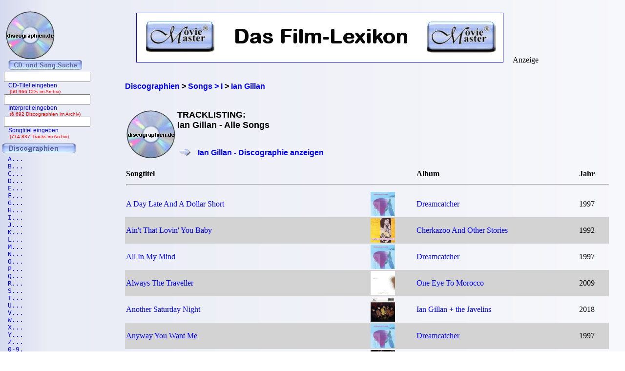

--- FILE ---
content_type: text/html; charset=iso-8859-1
request_url: https://www.discographien.de/alle_songs_von_Ian+Gillan.htm
body_size: 8015
content:
<!DOCTYPE HTML PUBLIC '-//W3C//DTD HTML 4.01 Transitional//EN' 'http://www.w3.org/TR/html4/loose.dtd'><html><head>
<link rel="Shortcut Icon" href="favicon.ico" type="image/x-icon" />
<meta name="robots" content="noodp" />
<meta name="keywords" Lang ="DE" content="cd, discographien, pop, musik, lp, alben, frank, ehrlacher, moviemaster, cd-lexikon" />
<meta name="description" lang="de" content="discographien.de bietet umfangreiche Discographien mit ausführlichen Tracklistings" />
<meta http-equiv="Content-Type" content="text/html; charset=iso-8859-1" />
<meta name="author" content="Frank Ehrlacher" />
<meta name="page-topic" content="Musik CD" />
<meta name="page-type" content="CD Info" />
<meta name="audience" content="All" />
<meta name="date" content="2026-02-01" />
<meta name="content-language" content="de" />
<meta name="revisit-after" content="1 days" />
<meta name="expires" content="0" />
<meta name="Language" content="Deutsch" />
<meta http-equiv="pragma" content="no-cache" />

<meta name='robots' content='index, follow' /><title>Ian Gillan | Alle Songs | discographien.de</title>
<link rel='stylesheet' type='text/css' href='styles/layout_discographie.css'></head><body background='cdback.jpg'><!-- Google tag (gtag.js) -->
<script async src="https://www.googletagmanager.com/gtag/js?id=G-ERL6VMBYMT"></script>
<script>
  window.dataLayer = window.dataLayer || [];
  function gtag(){dataLayer.push(arguments);}
  gtag('js', new Date());

  gtag('config', 'G-ERL6VMBYMT');
</script>
<div id="fb-root"></div> <script>
 window.fbAsyncInit = function() {
     FB.init({
       appId  : '129064463817855', //Kann man auch weglassen, bei mir funktioniert es ohne App-ID!
       status : true, // check login status
       cookie : true, // enable cookies to allow the server to access the session
       xfbml  : true,  // parse XFBML
      channelUrl  : 'http://www.cd-lexikon.de/channel.html' // Deine Channel-ID
     });   };
 
   (function() {
     var e = document.createElement('script');
     e.src = document.location.protocol + '//connect.facebook.net/de_DE/all.js';
     e.async = true;
     document.getElementById('fb-root').appendChild(e);
 }());</script>

<div class=Section1><div id=aussen><div id=inhalt><p class=MsoNormal><p valign=top><b><p><br>&nbsp;<br><div class="breadcrumb" xmlns:v="http://rdf.data-vocabulary.org/#"><span typeof="v:Breadcrumb"><a href="http://www.discographien.de/" target="_self" title="Discographien" rel="v:url" property="v:title" itemprop="url">
<font face=Arial size=3><b>Discographien</b></a></span> &gt; 
<span typeof="v:Breadcrumb"><a href="http://www.discographien.de/alle_interpreten_mit_I.htm/" target="_self" title="Interpreten &gt; I" rel="v:url" property="v:title" itemprop="url">
<font face=Arial size=3><b>Songs &gt; I</b></a></span> &gt; 
<span typeof="v:Breadcrumb"><a href="http://www.discographien.de/alle_songs_von_Ian+Gillan.htm/" target="_self" title="Ian Gillan" rel="v:url" property="v:title" itemprop="url">
<font face=Arial size=3><b>Ian Gillan</b></a></span></div>
<br>&nbsp;<br><table border=0 width='100%' cellpadding='10'><center><table border=0><tr><td><img src='../cd_kopf.gif'><td><h1 align=left>TRACKLISTING:<br>Ian Gillan - Alle Songs</h1><br>&nbsp;<br><font face='Arial' size=2 color='#0000ff'><img src='buttons/vor2.gif'>&nbsp;&nbsp;&nbsp;<font face='Arial' size=2 color='#0000ff'><a href='alle_cds_von_Ian+Gillan.htm' title='Ian Gillan - Discographie'><sup><font face='Arial' size=3 color='#0000ff'>Ian Gillan - Discographie anzeigen</sup></a></b></font></table></center></b></font></p><table width='100%' cellpadding='2' cellspacing='0' frame='void' border='0' rules='none'><tr><th align=left>Songtitel<th align=left><th align=left>Album<th align=left>Jahr<th><tr><td colspan=4><hr><tr><td bgcolor=''><a href='https://www.cd-lexikon.de/song_A+Day+Late+And+A+Dollar+Short.htm' title='y - Song'>A Day Late And A Dollar Short</a><td align=left bgcolor=''><a href='https://www.cd-lexikon.de/album_ian-gillan-dreamcatcher.htm' title='Dreamcatcher - Ian Gillan' alt='Dreamcatcher - Ian Gillan'><img src='https://www.cd-lexikon.de/0000//1997/97gillanian.jpg' width=50 border=0></a><td align=left bgcolor=''><a href='https://www.cd-lexikon.de/album_ian-gillan-dreamcatcher.htm' title='Dreamcatcher - Ian Gillan'>Dreamcatcher</a><td bgcolor=''>1997<tr><td bgcolor='lightgrey'><a href='https://www.cd-lexikon.de/song_Ain%27t+That+Lovin%27+You+Baby.htm' title='t - Song'>Ain't That Lovin' You Baby</a><td align=left bgcolor='lightgrey'><a href='https://www.cd-lexikon.de/album_ian-gillan-cherkazoo-and-other-stories.htm' title='Cherkazoo And Other Stories - Ian Gillan' alt='Cherkazoo And Other Stories - Ian Gillan'><img src='https://www.cd-lexikon.de/0000//1992/92gillanian.jpg' width=50 border=0></a><td align=left bgcolor='lightgrey'><a href='https://www.cd-lexikon.de/album_ian-gillan-cherkazoo-and-other-stories.htm' title='Cherkazoo And Other Stories - Ian Gillan'>Cherkazoo And Other Stories</a><td bgcolor='lightgrey'>1992<tr><td bgcolor=''><a href='https://www.cd-lexikon.de/song_All+In+My+Mind.htm' title='I - Song'>All In My Mind</a><td align=left bgcolor=''><a href='https://www.cd-lexikon.de/album_ian-gillan-dreamcatcher.htm' title='Dreamcatcher - Ian Gillan' alt='Dreamcatcher - Ian Gillan'><img src='https://www.cd-lexikon.de/0000//1997/97gillanian.jpg' width=50 border=0></a><td align=left bgcolor=''><a href='https://www.cd-lexikon.de/album_ian-gillan-dreamcatcher.htm' title='Dreamcatcher - Ian Gillan'>Dreamcatcher</a><td bgcolor=''>1997<tr><td bgcolor='lightgrey'><a href='https://www.cd-lexikon.de/song_Always+The+Traveller.htm' title='y - Song'>Always The Traveller</a><td align=left bgcolor='lightgrey'><a href='https://www.cd-lexikon.de/album_ian-gillan-one-eye-to-morocco.htm' title='One Eye To Morocco - Ian Gillan' alt='One Eye To Morocco - Ian Gillan'><img src='https://www.cd-lexikon.de/0000//2009/09gillanian.jpg' width=50 border=0></a><td align=left bgcolor='lightgrey'><a href='https://www.cd-lexikon.de/album_ian-gillan-one-eye-to-morocco.htm' title='One Eye To Morocco - Ian Gillan'>One Eye To Morocco</a><td bgcolor='lightgrey'>2009<tr><td bgcolor=''><a href='https://www.cd-lexikon.de/song_Another+Saturday+Night.htm' title='h - Song'>Another Saturday Night</a><td align=left bgcolor=''><a href='https://www.cd-lexikon.de/album_ian-gillan-the-javelins-ian-gillan-the-javelins.htm' title='Ian Gillan + the Javelins - Ian Gillan' alt='Ian Gillan + the Javelins - Ian Gillan'><img src='https://www.cd-lexikon.de/0000//2018/18gillanianjavelins.jpg' width=50 border=0></a><td align=left bgcolor=''><a href='https://www.cd-lexikon.de/album_ian-gillan-the-javelins-ian-gillan-the-javelins.htm' title='Ian Gillan + the Javelins - Ian Gillan'>Ian Gillan + the Javelins</a><td bgcolor=''>2018<tr><td bgcolor='lightgrey'><a href='https://www.cd-lexikon.de/song_Anyway+You+Want+Me.htm' title='a - Song'>Anyway You Want Me</a><td align=left bgcolor='lightgrey'><a href='https://www.cd-lexikon.de/album_ian-gillan-dreamcatcher.htm' title='Dreamcatcher - Ian Gillan' alt='Dreamcatcher - Ian Gillan'><img src='https://www.cd-lexikon.de/0000//1997/97gillanian.jpg' width=50 border=0></a><td align=left bgcolor='lightgrey'><a href='https://www.cd-lexikon.de/album_ian-gillan-dreamcatcher.htm' title='Dreamcatcher - Ian Gillan'>Dreamcatcher</a><td bgcolor='lightgrey'>1997<tr><td bgcolor=''><a href='https://www.cd-lexikon.de/song_Bed+Of+Nails.htm' title='O - Song'>Bed Of Nails</a><td align=left bgcolor=''><a href='https://www.cd-lexikon.de/album_ian-gillan-toolbox.htm' title='Toolbox - Ian Gillan' alt='Toolbox - Ian Gillan'><img src='https://www.cd-lexikon.de/0000//1991/91gillanian.jpg' width=50 border=0></a><td align=left bgcolor=''><a href='https://www.cd-lexikon.de/album_ian-gillan-toolbox.htm' title='Toolbox - Ian Gillan'>Toolbox</a><td bgcolor=''>1991<tr><td bgcolor='lightgrey'><a href='https://www.cd-lexikon.de/song_Better+Days.htm' title='e - Song'>Better Days</a><td align=left bgcolor='lightgrey'><a href='https://www.cd-lexikon.de/album_ian-gillan-one-eye-to-morocco.htm' title='One Eye To Morocco - Ian Gillan' alt='One Eye To Morocco - Ian Gillan'><img src='https://www.cd-lexikon.de/0000//2009/09gillanian.jpg' width=50 border=0></a><td align=left bgcolor='lightgrey'><a href='https://www.cd-lexikon.de/album_ian-gillan-one-eye-to-morocco.htm' title='One Eye To Morocco - Ian Gillan'>One Eye To Morocco</a><td bgcolor='lightgrey'>2009<tr><td bgcolor=''><a href='https://www.cd-lexikon.de/song_Bluesy+Blue+Sea.htm' title='s - Song'>Bluesy Blue Sea</a><td align=left bgcolor=''><a href='https://www.cd-lexikon.de/album_ian-gillan-gillans-inn.htm' title='Gillan's Inn - Ian Gillan' alt='Gillan's Inn - Ian Gillan'><img src='https://www.cd-lexikon.de/0000//2006/06gillanian.jpg' width=50 border=0></a><td align=left bgcolor=''><a href='https://www.cd-lexikon.de/album_ian-gillan-gillans-inn.htm' title='Gillan's Inn - Ian Gillan'>Gillan's Inn</a><td bgcolor=''>2006<tr><td bgcolor='lightgrey'><a href='https://www.cd-lexikon.de/song_Bull+Of+Birantis.htm' title='  - Song'>Bull Of Birantis</a><td align=left bgcolor='lightgrey'><a href='https://www.cd-lexikon.de/album_ian-gillan-cherkazoo-and-other-stories.htm' title='Cherkazoo And Other Stories - Ian Gillan' alt='Cherkazoo And Other Stories - Ian Gillan'><img src='https://www.cd-lexikon.de/0000//1992/92gillanian.jpg' width=50 border=0></a><td align=left bgcolor='lightgrey'><a href='https://www.cd-lexikon.de/album_ian-gillan-cherkazoo-and-other-stories.htm' title='Cherkazoo And Other Stories - Ian Gillan'>Cherkazoo And Other Stories</a><td bgcolor='lightgrey'>1992<tr><td bgcolor=''><a href='https://www.cd-lexikon.de/song_Candy+Horizon.htm' title='y - Song'>Candy Horizon</a><td align=left bgcolor=''><a href='https://www.cd-lexikon.de/album_ian-gillan-toolbox.htm' title='Toolbox - Ian Gillan' alt='Toolbox - Ian Gillan'><img src='https://www.cd-lexikon.de/0000//1991/91gillanian.jpg' width=50 border=0></a><td align=left bgcolor=''><a href='https://www.cd-lexikon.de/album_ian-gillan-toolbox.htm' title='Toolbox - Ian Gillan'>Toolbox</a><td bgcolor=''>1991<tr><td bgcolor='lightgrey'><a href='https://www.cd-lexikon.de/song_Chains.htm' title='n - Song'>Chains</a><td align=left bgcolor='lightgrey'><a href='https://www.cd-lexikon.de/album_ian-gillan-the-javelins-ian-gillan-the-javelins.htm' title='Ian Gillan + the Javelins - Ian Gillan' alt='Ian Gillan + the Javelins - Ian Gillan'><img src='https://www.cd-lexikon.de/0000//2018/18gillanianjavelins.jpg' width=50 border=0></a><td align=left bgcolor='lightgrey'><a href='https://www.cd-lexikon.de/album_ian-gillan-the-javelins-ian-gillan-the-javelins.htm' title='Ian Gillan + the Javelins - Ian Gillan'>Ian Gillan + the Javelins</a><td bgcolor='lightgrey'>2018<tr><td bgcolor=''><a href='https://www.cd-lexikon.de/song_Chandra%27s+Coriander.htm' title='d - Song'>Chandra's Coriander</a><td align=left bgcolor=''><a href='https://www.cd-lexikon.de/album_ian-gillan-dreamcatcher.htm' title='Dreamcatcher - Ian Gillan' alt='Dreamcatcher - Ian Gillan'><img src='https://www.cd-lexikon.de/0000//1997/97gillanian.jpg' width=50 border=0></a><td align=left bgcolor=''><a href='https://www.cd-lexikon.de/album_ian-gillan-dreamcatcher.htm' title='Dreamcatcher - Ian Gillan'>Dreamcatcher</a><td bgcolor=''>1997<tr><td bgcolor='lightgrey'><a href='https://www.cd-lexikon.de/song_Change+My+Ways.htm' title='g - Song'>Change My Ways</a><td align=left bgcolor='lightgrey'><a href='https://www.cd-lexikon.de/album_ian-gillan-one-eye-to-morocco.htm' title='One Eye To Morocco - Ian Gillan' alt='One Eye To Morocco - Ian Gillan'><img src='https://www.cd-lexikon.de/0000//2009/09gillanian.jpg' width=50 border=0></a><td align=left bgcolor='lightgrey'><a href='https://www.cd-lexikon.de/album_ian-gillan-one-eye-to-morocco.htm' title='One Eye To Morocco - Ian Gillan'>One Eye To Morocco</a><td bgcolor='lightgrey'>2009<tr><td bgcolor=''><a href='https://www.cd-lexikon.de/song_Cherkazoo.htm' title='k - Song'>Cherkazoo</a><td align=left bgcolor=''><a href='https://www.cd-lexikon.de/album_ian-gillan-cherkazoo-and-other-stories.htm' title='Cherkazoo And Other Stories - Ian Gillan' alt='Cherkazoo And Other Stories - Ian Gillan'><img src='https://www.cd-lexikon.de/0000//1992/92gillanian.jpg' width=50 border=0></a><td align=left bgcolor=''><a href='https://www.cd-lexikon.de/album_ian-gillan-cherkazoo-and-other-stories.htm' title='Cherkazoo And Other Stories - Ian Gillan'>Cherkazoo And Other Stories</a><td bgcolor=''>1992<tr><td bgcolor='lightgrey'><a href='https://www.cd-lexikon.de/song_Country+Mile.htm' title='t - Song'>Country Mile</a><td align=left bgcolor='lightgrey'><a href='https://www.cd-lexikon.de/album_ian-gillan-dreamcatcher.htm' title='Dreamcatcher - Ian Gillan' alt='Dreamcatcher - Ian Gillan'><img src='https://www.cd-lexikon.de/0000//1997/97gillanian.jpg' width=50 border=0></a><td align=left bgcolor='lightgrey'><a href='https://www.cd-lexikon.de/album_ian-gillan-dreamcatcher.htm' title='Dreamcatcher - Ian Gillan'>Dreamcatcher</a><td bgcolor='lightgrey'>1997<tr><td bgcolor=''><a href='https://www.cd-lexikon.de/song_Dancing+Nylon+Shirt%2C+Pt.+1.htm' title='i - Song'>Dancing Nylon Shirt, Pt. 1</a><td align=left bgcolor=''><a href='https://www.cd-lexikon.de/album_ian-gillan-toolbox.htm' title='Toolbox - Ian Gillan' alt='Toolbox - Ian Gillan'><img src='https://www.cd-lexikon.de/0000//1991/91gillanian.jpg' width=50 border=0></a><td align=left bgcolor=''><a href='https://www.cd-lexikon.de/album_ian-gillan-toolbox.htm' title='Toolbox - Ian Gillan'>Toolbox</a><td bgcolor=''>1991<tr><td bgcolor='lightgrey'><a href='https://www.cd-lexikon.de/song_Dancing+Nylon+Shirt%2C+Pt.+2.htm' title='i - Song'>Dancing Nylon Shirt, Pt. 2</a><td align=left bgcolor='lightgrey'><a href='https://www.cd-lexikon.de/album_ian-gillan-toolbox.htm' title='Toolbox - Ian Gillan' alt='Toolbox - Ian Gillan'><img src='https://www.cd-lexikon.de/0000//1991/91gillanian.jpg' width=50 border=0></a><td align=left bgcolor='lightgrey'><a href='https://www.cd-lexikon.de/album_ian-gillan-toolbox.htm' title='Toolbox - Ian Gillan'>Toolbox</a><td bgcolor='lightgrey'>1991<tr><td bgcolor=''><a href='https://www.cd-lexikon.de/song_Day+Late+And+A+Dollar+Short.htm' title='L - Song'>Day Late And A Dollar Short (Version 2006)</a><td align=left bgcolor=''><a href='https://www.cd-lexikon.de/album_ian-gillan-gillans-inn.htm' title='Gillan's Inn - Ian Gillan' alt='Gillan's Inn - Ian Gillan'><img src='https://www.cd-lexikon.de/0000//2006/06gillanian.jpg' width=50 border=0></a><td align=left bgcolor=''><a href='https://www.cd-lexikon.de/album_ian-gillan-gillans-inn.htm' title='Gillan's Inn - Ian Gillan'>Gillan's Inn</a><td bgcolor=''>2006<tr><td bgcolor='lightgrey'><a href='https://www.cd-lexikon.de/song_Deal+With+It.htm' title='  - Song'>Deal With It</a><td align=left bgcolor='lightgrey'><a href='https://www.cd-lexikon.de/album_ian-gillan-one-eye-to-morocco.htm' title='One Eye To Morocco - Ian Gillan' alt='One Eye To Morocco - Ian Gillan'><img src='https://www.cd-lexikon.de/0000//2009/09gillanian.jpg' width=50 border=0></a><td align=left bgcolor='lightgrey'><a href='https://www.cd-lexikon.de/album_ian-gillan-one-eye-to-morocco.htm' title='One Eye To Morocco - Ian Gillan'>One Eye To Morocco</a><td bgcolor='lightgrey'>2009<tr><td bgcolor=''><a href='https://www.cd-lexikon.de/song_Dirty+Dog.htm' title='y - Song'>Dirty Dog</a><td align=left bgcolor=''><a href='https://www.cd-lexikon.de/album_ian-gillan-toolbox.htm' title='Toolbox - Ian Gillan' alt='Toolbox - Ian Gillan'><img src='https://www.cd-lexikon.de/0000//1991/91gillanian.jpg' width=50 border=0></a><td align=left bgcolor=''><a href='https://www.cd-lexikon.de/album_ian-gillan-toolbox.htm' title='Toolbox - Ian Gillan'>Toolbox</a><td bgcolor=''>1991<tr><td bgcolor='lightgrey'><a href='https://www.cd-lexikon.de/song_Do+You+Love+Me.htm' title='o - Song'>Do You Love Me</a><td align=left bgcolor='lightgrey'><a href='https://www.cd-lexikon.de/album_ian-gillan-the-javelins-ian-gillan-the-javelins.htm' title='Ian Gillan + the Javelins - Ian Gillan' alt='Ian Gillan + the Javelins - Ian Gillan'><img src='https://www.cd-lexikon.de/0000//2018/18gillanianjavelins.jpg' width=50 border=0></a><td align=left bgcolor='lightgrey'><a href='https://www.cd-lexikon.de/album_ian-gillan-the-javelins-ian-gillan-the-javelins.htm' title='Ian Gillan + the Javelins - Ian Gillan'>Ian Gillan + the Javelins</a><td bgcolor='lightgrey'>2018<tr><td bgcolor=''><a href='https://www.cd-lexikon.de/song_Don%27t+Hold+Me+Back.htm' title='t - Song'>Don't Hold Me Back</a><td align=left bgcolor=''><a href='https://www.cd-lexikon.de/album_ian-gillan-toolbox.htm' title='Toolbox - Ian Gillan' alt='Toolbox - Ian Gillan'><img src='https://www.cd-lexikon.de/0000//1991/91gillanian.jpg' width=50 border=0></a><td align=left bgcolor=''><a href='https://www.cd-lexikon.de/album_ian-gillan-toolbox.htm' title='Toolbox - Ian Gillan'>Toolbox</a><td bgcolor=''>1991<tr><td bgcolor='lightgrey'><a href='https://www.cd-lexikon.de/song_Don%27t+Stop.htm' title='t - Song'>Don't Stop</a><td align=left bgcolor='lightgrey'><a href='https://www.cd-lexikon.de/album_ian-gillan-one-eye-to-morocco.htm' title='One Eye To Morocco - Ian Gillan' alt='One Eye To Morocco - Ian Gillan'><img src='https://www.cd-lexikon.de/0000//2009/09gillanian.jpg' width=50 border=0></a><td align=left bgcolor='lightgrey'><a href='https://www.cd-lexikon.de/album_ian-gillan-one-eye-to-morocco.htm' title='One Eye To Morocco - Ian Gillan'>One Eye To Morocco</a><td bgcolor='lightgrey'>2009<tr><td bgcolor=''><a href='https://www.cd-lexikon.de/song_Donkey+Ride+Dream.htm' title='e - Song'>Donkey Ride Dream</a><td align=left bgcolor=''><a href='https://www.cd-lexikon.de/album_ian-gillan-cherkazoo-and-other-stories.htm' title='Cherkazoo And Other Stories - Ian Gillan' alt='Cherkazoo And Other Stories - Ian Gillan'><img src='https://www.cd-lexikon.de/0000//1992/92gillanian.jpg' width=50 border=0></a><td align=left bgcolor=''><a href='https://www.cd-lexikon.de/album_ian-gillan-cherkazoo-and-other-stories.htm' title='Cherkazoo And Other Stories - Ian Gillan'>Cherkazoo And Other Stories</a><td bgcolor=''>1992<tr><td bgcolor='lightgrey'><a href='https://www.cd-lexikon.de/song_Dream+Baby.htm' title='m - Song'>Dream Baby (How Long Must I Dream)</a><td align=left bgcolor='lightgrey'><a href='https://www.cd-lexikon.de/album_ian-gillan-the-javelins-ian-gillan-the-javelins.htm' title='Ian Gillan + the Javelins - Ian Gillan' alt='Ian Gillan + the Javelins - Ian Gillan'><img src='https://www.cd-lexikon.de/0000//2018/18gillanianjavelins.jpg' width=50 border=0></a><td align=left bgcolor='lightgrey'><a href='https://www.cd-lexikon.de/album_ian-gillan-the-javelins-ian-gillan-the-javelins.htm' title='Ian Gillan + the Javelins - Ian Gillan'>Ian Gillan + the Javelins</a><td bgcolor='lightgrey'>2018<tr><td bgcolor=''><a href='https://www.cd-lexikon.de/song_Driving+Me+Wild.htm' title='i - Song'>Driving Me Wild (Fast Take)</a><td align=left bgcolor=''><a href='https://www.cd-lexikon.de/album_ian-gillan-cherkazoo-and-other-stories.htm' title='Cherkazoo And Other Stories - Ian Gillan' alt='Cherkazoo And Other Stories - Ian Gillan'><img src='https://www.cd-lexikon.de/0000//1992/92gillanian.jpg' width=50 border=0></a><td align=left bgcolor=''><a href='https://www.cd-lexikon.de/album_ian-gillan-cherkazoo-and-other-stories.htm' title='Cherkazoo And Other Stories - Ian Gillan'>Cherkazoo And Other Stories</a><td bgcolor=''>1992<tr><td bgcolor=''>Driving Me Wild (Take One)<td align=left bgcolor=''><a href='https://www.cd-lexikon.de/album_ian-gillan-cherkazoo-and-other-stories.htm' title='Cherkazoo And Other Stories - Ian Gillan' alt='Cherkazoo And Other Stories - Ian Gillan'><img src='https://www.cd-lexikon.de/0000//1992/92gillanian.jpg' width=50 border=0></a><td align=left bgcolor=''><a href='https://www.cd-lexikon.de/album_ian-gillan-cherkazoo-and-other-stories.htm' title='Cherkazoo And Other Stories - Ian Gillan'>Cherkazoo And Other Stories</a><td bgcolor=''>1992<tr><td bgcolor=''>Driving Me Wild (Take Three)<td align=left bgcolor=''><a href='https://www.cd-lexikon.de/album_ian-gillan-cherkazoo-and-other-stories.htm' title='Cherkazoo And Other Stories - Ian Gillan' alt='Cherkazoo And Other Stories - Ian Gillan'><img src='https://www.cd-lexikon.de/0000//1992/92gillanian.jpg' width=50 border=0></a><td align=left bgcolor=''><a href='https://www.cd-lexikon.de/album_ian-gillan-cherkazoo-and-other-stories.htm' title='Cherkazoo And Other Stories - Ian Gillan'>Cherkazoo And Other Stories</a><td bgcolor=''>1992<tr><td bgcolor='lightgrey'><a href='https://www.cd-lexikon.de/song_Everything+I+Need.htm' title='y - Song'>Everything I Need</a><td align=left bgcolor='lightgrey'><a href='https://www.cd-lexikon.de/album_ian-gillan-toolbox.htm' title='Toolbox - Ian Gillan' alt='Toolbox - Ian Gillan'><img src='https://www.cd-lexikon.de/0000//1991/91gillanian.jpg' width=50 border=0></a><td align=left bgcolor='lightgrey'><a href='https://www.cd-lexikon.de/album_ian-gillan-toolbox.htm' title='Toolbox - Ian Gillan'>Toolbox</a><td bgcolor='lightgrey'>1991<tr><td bgcolor=''><a href='https://www.cd-lexikon.de/song_Gassed+Up.htm' title='e - Song'>Gassed Up</a><td align=left bgcolor=''><a href='https://www.cd-lexikon.de/album_ian-gillan-toolbox.htm' title='Toolbox - Ian Gillan' alt='Toolbox - Ian Gillan'><img src='https://www.cd-lexikon.de/0000//1991/91gillanian.jpg' width=50 border=0></a><td align=left bgcolor=''><a href='https://www.cd-lexikon.de/album_ian-gillan-toolbox.htm' title='Toolbox - Ian Gillan'>Toolbox</a><td bgcolor=''>1991<tr><td bgcolor='lightgrey'><a href='https://www.cd-lexikon.de/song_Girl+Goes+To+Show.htm' title='  - Song'>Girl Goes To Show</a><td align=left bgcolor='lightgrey'><a href='https://www.cd-lexikon.de/album_ian-gillan-one-eye-to-morocco.htm' title='One Eye To Morocco - Ian Gillan' alt='One Eye To Morocco - Ian Gillan'><img src='https://www.cd-lexikon.de/0000//2009/09gillanian.jpg' width=50 border=0></a><td align=left bgcolor='lightgrey'><a href='https://www.cd-lexikon.de/album_ian-gillan-one-eye-to-morocco.htm' title='One Eye To Morocco - Ian Gillan'>One Eye To Morocco</a><td bgcolor='lightgrey'>2009<tr><td bgcolor=''><a href='https://www.cd-lexikon.de/song_Gunga+Din.htm' title='a - Song'>Gunga Din</a><td align=left bgcolor=''><a href='https://www.cd-lexikon.de/album_ian-gillan-dreamcatcher.htm' title='Dreamcatcher - Ian Gillan' alt='Dreamcatcher - Ian Gillan'><img src='https://www.cd-lexikon.de/0000//1997/97gillanian.jpg' width=50 border=0></a><td align=left bgcolor=''><a href='https://www.cd-lexikon.de/album_ian-gillan-dreamcatcher.htm' title='Dreamcatcher - Ian Gillan'>Dreamcatcher</a><td bgcolor=''>1997<tr><td bgcolor='lightgrey'><a href='https://www.cd-lexikon.de/song_Gut+Reaction.htm' title='R - Song'>Gut Reaction</a><td align=left bgcolor='lightgrey'><a href='https://www.cd-lexikon.de/album_ian-gillan-naked-thunder.htm' title='Naked Thunder - Ian Gillan' alt='Naked Thunder - Ian Gillan'><img src='https://www.cd-lexikon.de/0000//1990/90gillanian.jpg' width=50 border=0></a><td align=left bgcolor='lightgrey'><a href='https://www.cd-lexikon.de/album_ian-gillan-naked-thunder.htm' title='Naked Thunder - Ian Gillan'>Naked Thunder</a><td bgcolor='lightgrey'>1990<tr><td bgcolor=''><a href='https://www.cd-lexikon.de/song_Hallelujah+I+Love+Her+So.htm' title='e - Song'>Hallelujah I Love Her So</a><td align=left bgcolor=''><a href='https://www.cd-lexikon.de/album_ian-gillan-the-javelins-ian-gillan-the-javelins.htm' title='Ian Gillan + the Javelins - Ian Gillan' alt='Ian Gillan + the Javelins - Ian Gillan'><img src='https://www.cd-lexikon.de/0000//2018/18gillanianjavelins.jpg' width=50 border=0></a><td align=left bgcolor=''><a href='https://www.cd-lexikon.de/album_ian-gillan-the-javelins-ian-gillan-the-javelins.htm' title='Ian Gillan + the Javelins - Ian Gillan'>Ian Gillan + the Javelins</a><td bgcolor=''>2018<tr><td bgcolor='lightgrey'><a href='https://www.cd-lexikon.de/song_Hang+Me+Out+To+Dry.htm' title='  - Song'>Hang Me Out To Dry</a><td align=left bgcolor='lightgrey'><a href='https://www.cd-lexikon.de/album_ian-gillan-toolbox.htm' title='Toolbox - Ian Gillan' alt='Toolbox - Ian Gillan'><img src='https://www.cd-lexikon.de/0000//1991/91gillanian.jpg' width=50 border=0></a><td align=left bgcolor='lightgrey'><a href='https://www.cd-lexikon.de/album_ian-gillan-toolbox.htm' title='Toolbox - Ian Gillan'>Toolbox</a><td bgcolor='lightgrey'>1991<tr><td bgcolor='lightgrey'>Hang Me Out To Dry (Version 2006)<td align=left bgcolor='lightgrey'><a href='https://www.cd-lexikon.de/album_ian-gillan-gillans-inn.htm' title='Gillan's Inn - Ian Gillan' alt='Gillan's Inn - Ian Gillan'><img src='https://www.cd-lexikon.de/0000//2006/06gillanian.jpg' width=50 border=0></a><td align=left bgcolor='lightgrey'><a href='https://www.cd-lexikon.de/album_ian-gillan-gillans-inn.htm' title='Gillan's Inn - Ian Gillan'>Gillan's Inn</a><td bgcolor='lightgrey'>2006<tr><td bgcolor=''><a href='https://www.cd-lexikon.de/song_Hard+On+You.htm' title='  - Song'>Hard On You</a><td align=left bgcolor=''><a href='https://www.cd-lexikon.de/album_ian-gillan-dreamcatcher.htm' title='Dreamcatcher - Ian Gillan' alt='Dreamcatcher - Ian Gillan'><img src='https://www.cd-lexikon.de/0000//1997/97gillanian.jpg' width=50 border=0></a><td align=left bgcolor=''><a href='https://www.cd-lexikon.de/album_ian-gillan-dreamcatcher.htm' title='Dreamcatcher - Ian Gillan'>Dreamcatcher</a><td bgcolor=''>1997<tr><td bgcolor='lightgrey'><a href='https://www.cd-lexikon.de/song_Heartbeat.htm' title='t - Song'>Heartbeat</a><td align=left bgcolor='lightgrey'><a href='https://www.cd-lexikon.de/album_ian-gillan-the-javelins-ian-gillan-the-javelins.htm' title='Ian Gillan + the Javelins - Ian Gillan' alt='Ian Gillan + the Javelins - Ian Gillan'><img src='https://www.cd-lexikon.de/0000//2018/18gillanianjavelins.jpg' width=50 border=0></a><td align=left bgcolor='lightgrey'><a href='https://www.cd-lexikon.de/album_ian-gillan-the-javelins-ian-gillan-the-javelins.htm' title='Ian Gillan + the Javelins - Ian Gillan'>Ian Gillan + the Javelins</a><td bgcolor='lightgrey'>2018<tr><td bgcolor=''><a href='https://www.cd-lexikon.de/song_High+School+Confidential.htm' title='  - Song'>High School Confidential</a><td align=left bgcolor=''><a href='https://www.cd-lexikon.de/album_ian-gillan-the-javelins-ian-gillan-the-javelins.htm' title='Ian Gillan + the Javelins - Ian Gillan' alt='Ian Gillan + the Javelins - Ian Gillan'><img src='https://www.cd-lexikon.de/0000//2018/18gillanianjavelins.jpg' width=50 border=0></a><td align=left bgcolor=''><a href='https://www.cd-lexikon.de/album_ian-gillan-the-javelins-ian-gillan-the-javelins.htm' title='Ian Gillan + the Javelins - Ian Gillan'>Ian Gillan + the Javelins</a><td bgcolor=''>2018<tr><td bgcolor='lightgrey'><a href='https://www.cd-lexikon.de/song_Hogwash.htm' title='a - Song'>Hogwash</a><td align=left bgcolor='lightgrey'><a href='https://www.cd-lexikon.de/album_ian-gillan-cherkazoo-and-other-stories.htm' title='Cherkazoo And Other Stories - Ian Gillan' alt='Cherkazoo And Other Stories - Ian Gillan'><img src='https://www.cd-lexikon.de/0000//1992/92gillanian.jpg' width=50 border=0></a><td align=left bgcolor='lightgrey'><a href='https://www.cd-lexikon.de/album_ian-gillan-cherkazoo-and-other-stories.htm' title='Cherkazoo And Other Stories - Ian Gillan'>Cherkazoo And Other Stories</a><td bgcolor='lightgrey'>1992<tr><td bgcolor=''><a href='https://www.cd-lexikon.de/song_I%27ll+Be+Your+Baby+Tonight.htm' title='  - Song'>I'll Be Your Baby Tonight</a><td align=left bgcolor=''><a href='https://www.cd-lexikon.de/album_ian-gillan-gillans-inn.htm' title='Gillan's Inn - Ian Gillan' alt='Gillan's Inn - Ian Gillan'><img src='https://www.cd-lexikon.de/0000//2006/06gillanian.jpg' width=50 border=0></a><td align=left bgcolor=''><a href='https://www.cd-lexikon.de/album_ian-gillan-gillans-inn.htm' title='Gillan's Inn - Ian Gillan'>Gillan's Inn</a><td bgcolor=''>2006<tr><td bgcolor='lightgrey'><a href='https://www.cd-lexikon.de/song_Intro.htm' title='o - Song'>Intro</a><td align=left bgcolor='lightgrey'><a href='https://www.cd-lexikon.de/album_ian-gillan-cherkazoo-and-other-stories.htm' title='Cherkazoo And Other Stories - Ian Gillan' alt='Cherkazoo And Other Stories - Ian Gillan'><img src='https://www.cd-lexikon.de/0000//1992/92gillanian.jpg' width=50 border=0></a><td align=left bgcolor='lightgrey'><a href='https://www.cd-lexikon.de/album_ian-gillan-cherkazoo-and-other-stories.htm' title='Cherkazoo And Other Stories - Ian Gillan'>Cherkazoo And Other Stories</a><td bgcolor='lightgrey'>1992<tr><td bgcolor='lightgrey'>Intro<td align=left bgcolor='lightgrey'><a href='https://www.cd-lexikon.de/album_ian-gillan-cherkazoo-and-other-stories.htm' title='Cherkazoo And Other Stories - Ian Gillan' alt='Cherkazoo And Other Stories - Ian Gillan'><img src='https://www.cd-lexikon.de/0000//1992/92gillanian.jpg' width=50 border=0></a><td align=left bgcolor='lightgrey'><a href='https://www.cd-lexikon.de/album_ian-gillan-cherkazoo-and-other-stories.htm' title='Cherkazoo And Other Stories - Ian Gillan'>Cherkazoo And Other Stories</a><td bgcolor='lightgrey'>1992<tr><td bgcolor=''><a href='https://www.cd-lexikon.de/song_It+Would+Be+Nice.htm' title='o - Song'>It Would Be Nice</a><td align=left bgcolor=''><a href='https://www.cd-lexikon.de/album_ian-gillan-one-eye-to-morocco.htm' title='One Eye To Morocco - Ian Gillan' alt='One Eye To Morocco - Ian Gillan'><img src='https://www.cd-lexikon.de/0000//2009/09gillanian.jpg' width=50 border=0></a><td align=left bgcolor=''><a href='https://www.cd-lexikon.de/album_ian-gillan-one-eye-to-morocco.htm' title='One Eye To Morocco - Ian Gillan'>One Eye To Morocco</a><td bgcolor=''>2009<tr><td bgcolor='lightgrey'><a href='https://www.cd-lexikon.de/song_It%27s+So+Easy.htm' title='  - Song'>It's So Easy</a><td align=left bgcolor='lightgrey'><a href='https://www.cd-lexikon.de/album_ian-gillan-the-javelins-ian-gillan-the-javelins.htm' title='Ian Gillan + the Javelins - Ian Gillan' alt='Ian Gillan + the Javelins - Ian Gillan'><img src='https://www.cd-lexikon.de/0000//2018/18gillanianjavelins.jpg' width=50 border=0></a><td align=left bgcolor='lightgrey'><a href='https://www.cd-lexikon.de/album_ian-gillan-the-javelins-ian-gillan-the-javelins.htm' title='Ian Gillan + the Javelins - Ian Gillan'>Ian Gillan + the Javelins</a><td bgcolor='lightgrey'>2018<tr><td bgcolor=''><a href='https://www.cd-lexikon.de/song_Little+Egypt.htm' title='l - Song'>Little Egypt (Ying-Yang)</a><td align=left bgcolor=''><a href='https://www.cd-lexikon.de/album_ian-gillan-the-javelins-ian-gillan-the-javelins.htm' title='Ian Gillan + the Javelins - Ian Gillan' alt='Ian Gillan + the Javelins - Ian Gillan'><img src='https://www.cd-lexikon.de/0000//2018/18gillanianjavelins.jpg' width=50 border=0></a><td align=left bgcolor=''><a href='https://www.cd-lexikon.de/album_ian-gillan-the-javelins-ian-gillan-the-javelins.htm' title='Ian Gillan + the Javelins - Ian Gillan'>Ian Gillan + the Javelins</a><td bgcolor=''>2018<tr><td bgcolor='lightgrey'><a href='https://www.cd-lexikon.de/song_Little+Share+Of+Plenty.htm' title='l - Song'>Little Share Of Plenty</a><td align=left bgcolor='lightgrey'><a href='https://www.cd-lexikon.de/album_ian-gillan-cherkazoo-and-other-stories.htm' title='Cherkazoo And Other Stories - Ian Gillan' alt='Cherkazoo And Other Stories - Ian Gillan'><img src='https://www.cd-lexikon.de/0000//1992/92gillanian.jpg' width=50 border=0></a><td align=left bgcolor='lightgrey'><a href='https://www.cd-lexikon.de/album_ian-gillan-cherkazoo-and-other-stories.htm' title='Cherkazoo And Other Stories - Ian Gillan'>Cherkazoo And Other Stories</a><td bgcolor='lightgrey'>1992<tr><td bgcolor=''><a href='https://www.cd-lexikon.de/song_Long+And+Lonely+Ride.htm' title='  - Song'>Long And Lonely Ride</a><td align=left bgcolor=''><a href='https://www.cd-lexikon.de/album_ian-gillan-naked-thunder.htm' title='Naked Thunder - Ian Gillan' alt='Naked Thunder - Ian Gillan'><img src='https://www.cd-lexikon.de/0000//1990/90gillanian.jpg' width=50 border=0></a><td align=left bgcolor=''><a href='https://www.cd-lexikon.de/album_ian-gillan-naked-thunder.htm' title='Naked Thunder - Ian Gillan'>Naked Thunder</a><td bgcolor=''>1990<tr><td bgcolor='lightgrey'><a href='https://www.cd-lexikon.de/song_Love+Gun.htm' title='  - Song'>Love Gun</a><td align=left bgcolor='lightgrey'><a href='https://www.cd-lexikon.de/album_ian-gillan-naked-thunder.htm' title='Naked Thunder - Ian Gillan' alt='Naked Thunder - Ian Gillan'><img src='https://www.cd-lexikon.de/0000//1990/90gillanian.jpg' width=50 border=0></a><td align=left bgcolor='lightgrey'><a href='https://www.cd-lexikon.de/album_ian-gillan-naked-thunder.htm' title='Naked Thunder - Ian Gillan'>Naked Thunder</a><td bgcolor='lightgrey'>1990<tr><td bgcolor=''><a href='https://www.cd-lexikon.de/song_Loving+On+Borrowed+Time.htm' title='n - Song'>Loving On Borrowed Time</a><td align=left bgcolor=''><a href='https://www.cd-lexikon.de/album_ian-gillan-naked-thunder.htm' title='Naked Thunder - Ian Gillan' alt='Naked Thunder - Ian Gillan'><img src='https://www.cd-lexikon.de/0000//1990/90gillanian.jpg' width=50 border=0></a><td align=left bgcolor=''><a href='https://www.cd-lexikon.de/album_ian-gillan-naked-thunder.htm' title='Naked Thunder - Ian Gillan'>Naked Thunder</a><td bgcolor=''>1990<tr><td bgcolor=''>Loving On Borrowed Time (Version 2006)<td align=left bgcolor=''><a href='https://www.cd-lexikon.de/album_ian-gillan-gillans-inn.htm' title='Gillan's Inn - Ian Gillan' alt='Gillan's Inn - Ian Gillan'><img src='https://www.cd-lexikon.de/0000//2006/06gillanian.jpg' width=50 border=0></a><td align=left bgcolor=''><a href='https://www.cd-lexikon.de/album_ian-gillan-gillans-inn.htm' title='Gillan's Inn - Ian Gillan'>Gillan's Inn</a><td bgcolor=''>2006<tr><td bgcolor='lightgrey'><a href='https://www.cd-lexikon.de/song_Memphis%2C+Tennessee.htm' title='h - Song'>Memphis, Tennessee</a><td align=left bgcolor='lightgrey'><a href='https://www.cd-lexikon.de/album_ian-gillan-the-javelins-ian-gillan-the-javelins.htm' title='Ian Gillan + the Javelins - Ian Gillan' alt='Ian Gillan + the Javelins - Ian Gillan'><img src='https://www.cd-lexikon.de/0000//2018/18gillanianjavelins.jpg' width=50 border=0></a><td align=left bgcolor='lightgrey'><a href='https://www.cd-lexikon.de/album_ian-gillan-the-javelins-ian-gillan-the-javelins.htm' title='Ian Gillan + the Javelins - Ian Gillan'>Ian Gillan + the Javelins</a><td bgcolor='lightgrey'>2018<tr><td bgcolor=''><a href='https://www.cd-lexikon.de/song_Men+Of+War+Original.htm' title='O - Song'>Men Of War Original</a><td align=left bgcolor=''><a href='https://www.cd-lexikon.de/album_ian-gillan-gillans-inn.htm' title='Gillan's Inn - Ian Gillan' alt='Gillan's Inn - Ian Gillan'><img src='https://www.cd-lexikon.de/0000//2006/06gillanian.jpg' width=50 border=0></a><td align=left bgcolor=''><a href='https://www.cd-lexikon.de/album_ian-gillan-gillans-inn.htm' title='Gillan's Inn - Ian Gillan'>Gillan's Inn</a><td bgcolor=''>2006<tr><td bgcolor='lightgrey'><a href='https://www.cd-lexikon.de/song_Mona.htm' title=' - Song'>Mona (I Need You Baby)</a><td align=left bgcolor='lightgrey'><a href='https://www.cd-lexikon.de/album_ian-gillan-the-javelins-ian-gillan-the-javelins.htm' title='Ian Gillan + the Javelins - Ian Gillan' alt='Ian Gillan + the Javelins - Ian Gillan'><img src='https://www.cd-lexikon.de/0000//2018/18gillanianjavelins.jpg' width=50 border=0></a><td align=left bgcolor='lightgrey'><a href='https://www.cd-lexikon.de/album_ian-gillan-the-javelins-ian-gillan-the-javelins.htm' title='Ian Gillan + the Javelins - Ian Gillan'>Ian Gillan + the Javelins</a><td bgcolor='lightgrey'>2018<tr><td bgcolor=''><a href='https://www.cd-lexikon.de/song_Monster+In+Paradise.htm' title='t - Song'>Monster In Paradise</a><td align=left bgcolor=''><a href='https://www.cd-lexikon.de/album_ian-gillan-cherkazoo-and-other-stories.htm' title='Cherkazoo And Other Stories - Ian Gillan' alt='Cherkazoo And Other Stories - Ian Gillan'><img src='https://www.cd-lexikon.de/0000//1992/92gillanian.jpg' width=50 border=0></a><td align=left bgcolor=''><a href='https://www.cd-lexikon.de/album_ian-gillan-cherkazoo-and-other-stories.htm' title='Cherkazoo And Other Stories - Ian Gillan'>Cherkazoo And Other Stories</a><td bgcolor=''>1992<tr><td bgcolor='lightgrey'><a href='https://www.cd-lexikon.de/song_Moonshine.htm' title='s - Song'>Moonshine</a><td align=left bgcolor='lightgrey'><a href='https://www.cd-lexikon.de/album_ian-gillan-naked-thunder.htm' title='Naked Thunder - Ian Gillan' alt='Naked Thunder - Ian Gillan'><img src='https://www.cd-lexikon.de/0000//1990/90gillanian.jpg' width=50 border=0></a><td align=left bgcolor='lightgrey'><a href='https://www.cd-lexikon.de/album_ian-gillan-naked-thunder.htm' title='Naked Thunder - Ian Gillan'>Naked Thunder</a><td bgcolor='lightgrey'>1990<tr><td bgcolor=''><a href='https://www.cd-lexikon.de/song_Music+In+My+Head.htm' title='c - Song'>Music In My Head</a><td align=left bgcolor=''><a href='https://www.cd-lexikon.de/album_ian-gillan-cherkazoo-and-other-stories.htm' title='Cherkazoo And Other Stories - Ian Gillan' alt='Cherkazoo And Other Stories - Ian Gillan'><img src='https://www.cd-lexikon.de/0000//1992/92gillanian.jpg' width=50 border=0></a><td align=left bgcolor=''><a href='https://www.cd-lexikon.de/album_ian-gillan-cherkazoo-and-other-stories.htm' title='Cherkazoo And Other Stories - Ian Gillan'>Cherkazoo And Other Stories</a><td bgcolor=''>1992<tr><td bgcolor='lightgrey'><a href='https://www.cd-lexikon.de/song_Night+And+Day.htm' title='t - Song'>Night And Day</a><td align=left bgcolor='lightgrey'><a href='https://www.cd-lexikon.de/album_ian-gillan-cherkazoo-and-other-stories.htm' title='Cherkazoo And Other Stories - Ian Gillan' alt='Cherkazoo And Other Stories - Ian Gillan'><img src='https://www.cd-lexikon.de/0000//1992/92gillanian.jpg' width=50 border=0></a><td align=left bgcolor='lightgrey'><a href='https://www.cd-lexikon.de/album_ian-gillan-cherkazoo-and-other-stories.htm' title='Cherkazoo And Other Stories - Ian Gillan'>Cherkazoo And Other Stories</a><td bgcolor='lightgrey'>1992<tr><td bgcolor=''><a href='https://www.cd-lexikon.de/song_No+Good+Luck.htm' title='o - Song'>No Good Luck</a><td align=left bgcolor=''><a href='https://www.cd-lexikon.de/album_ian-gillan-naked-thunder.htm' title='Naked Thunder - Ian Gillan' alt='Naked Thunder - Ian Gillan'><img src='https://www.cd-lexikon.de/0000//1990/90gillanian.jpg' width=50 border=0></a><td align=left bgcolor=''><a href='https://www.cd-lexikon.de/album_ian-gillan-naked-thunder.htm' title='Naked Thunder - Ian Gillan'>Naked Thunder</a><td bgcolor=''>1990<tr><td bgcolor='lightgrey'><a href='https://www.cd-lexikon.de/song_No+Laughing+In+Heaven.htm' title='a - Song'>No Laughing In Heaven</a><td align=left bgcolor='lightgrey'><a href='https://www.cd-lexikon.de/album_ian-gillan-gillans-inn.htm' title='Gillan's Inn - Ian Gillan' alt='Gillan's Inn - Ian Gillan'><img src='https://www.cd-lexikon.de/0000//2006/06gillanian.jpg' width=50 border=0></a><td align=left bgcolor='lightgrey'><a href='https://www.cd-lexikon.de/album_ian-gillan-gillans-inn.htm' title='Gillan's Inn - Ian Gillan'>Gillan's Inn</a><td bgcolor='lightgrey'>2006<tr><td bgcolor=''><a href='https://www.cd-lexikon.de/song_No+Lotion+For+That.htm' title='o - Song'>No Lotion For That</a><td align=left bgcolor=''><a href='https://www.cd-lexikon.de/album_ian-gillan-one-eye-to-morocco.htm' title='One Eye To Morocco - Ian Gillan' alt='One Eye To Morocco - Ian Gillan'><img src='https://www.cd-lexikon.de/0000//2009/09gillanian.jpg' width=50 border=0></a><td align=left bgcolor=''><a href='https://www.cd-lexikon.de/album_ian-gillan-one-eye-to-morocco.htm' title='One Eye To Morocco - Ian Gillan'>One Eye To Morocco</a><td bgcolor=''>2009<tr><td bgcolor='lightgrey'><a href='https://www.cd-lexikon.de/song_No+More+Cane+On+The+Brazos.htm' title='o - Song'>No More Cane On The Brazos</a><td align=left bgcolor='lightgrey'><a href='https://www.cd-lexikon.de/album_ian-gillan-naked-thunder.htm' title='Naked Thunder - Ian Gillan' alt='Naked Thunder - Ian Gillan'><img src='https://www.cd-lexikon.de/0000//1990/90gillanian.jpg' width=50 border=0></a><td align=left bgcolor='lightgrey'><a href='https://www.cd-lexikon.de/album_ian-gillan-naked-thunder.htm' title='Naked Thunder - Ian Gillan'>Naked Thunder</a><td bgcolor='lightgrey'>1990<tr><td bgcolor=''><a href='https://www.cd-lexikon.de/song_No+Worries.htm' title='o - Song'>No Worries</a><td align=left bgcolor=''><a href='https://www.cd-lexikon.de/album_ian-gillan-gillans-inn.htm' title='Gillan's Inn - Ian Gillan' alt='Gillan's Inn - Ian Gillan'><img src='https://www.cd-lexikon.de/0000//2006/06gillanian.jpg' width=50 border=0></a><td align=left bgcolor=''><a href='https://www.cd-lexikon.de/album_ian-gillan-gillans-inn.htm' title='Gillan's Inn - Ian Gillan'>Gillan's Inn</a><td bgcolor=''>2006<tr><td bgcolor='lightgrey'><a href='https://www.cd-lexikon.de/song_Nothing+But+The+Best.htm' title='i - Song'>Nothing But The Best</a><td align=left bgcolor='lightgrey'><a href='https://www.cd-lexikon.de/album_ian-gillan-naked-thunder.htm' title='Naked Thunder - Ian Gillan' alt='Naked Thunder - Ian Gillan'><img src='https://www.cd-lexikon.de/0000//1990/90gillanian.jpg' width=50 border=0></a><td align=left bgcolor='lightgrey'><a href='https://www.cd-lexikon.de/album_ian-gillan-naked-thunder.htm' title='Naked Thunder - Ian Gillan'>Naked Thunder</a><td bgcolor='lightgrey'>1990<tr><td bgcolor=''><a href='https://www.cd-lexikon.de/song_Nothing+To+Lose.htm' title='i - Song'>Nothing To Lose</a><td align=left bgcolor=''><a href='https://www.cd-lexikon.de/album_ian-gillan-naked-thunder.htm' title='Naked Thunder - Ian Gillan' alt='Naked Thunder - Ian Gillan'><img src='https://www.cd-lexikon.de/0000//1990/90gillanian.jpg' width=50 border=0></a><td align=left bgcolor=''><a href='https://www.cd-lexikon.de/album_ian-gillan-naked-thunder.htm' title='Naked Thunder - Ian Gillan'>Naked Thunder</a><td bgcolor=''>1990<tr><td bgcolor='lightgrey'><a href='https://www.cd-lexikon.de/song_One+Eye+To+Morocco.htm' title='E - Song'>One Eye To Morocco</a><td align=left bgcolor='lightgrey'><a href='https://www.cd-lexikon.de/album_ian-gillan-one-eye-to-morocco.htm' title='One Eye To Morocco - Ian Gillan' alt='One Eye To Morocco - Ian Gillan'><img src='https://www.cd-lexikon.de/0000//2009/09gillanian.jpg' width=50 border=0></a><td align=left bgcolor='lightgrey'><a href='https://www.cd-lexikon.de/album_ian-gillan-one-eye-to-morocco.htm' title='One Eye To Morocco - Ian Gillan'>One Eye To Morocco</a><td bgcolor='lightgrey'>2009<tr><td bgcolor=''><a href='https://www.cd-lexikon.de/song_Pictures+Of+Hell.htm' title='u - Song'>Pictures Of Hell</a><td align=left bgcolor=''><a href='https://www.cd-lexikon.de/album_ian-gillan-toolbox.htm' title='Toolbox - Ian Gillan' alt='Toolbox - Ian Gillan'><img src='https://www.cd-lexikon.de/0000//1991/91gillanian.jpg' width=50 border=0></a><td align=left bgcolor=''><a href='https://www.cd-lexikon.de/album_ian-gillan-toolbox.htm' title='Toolbox - Ian Gillan'>Toolbox</a><td bgcolor=''>1991<tr><td bgcolor='lightgrey'><a href='https://www.cd-lexikon.de/song_Prima+Donna.htm' title='a - Song'>Prima Donna</a><td align=left bgcolor='lightgrey'><a href='https://www.cd-lexikon.de/album_ian-gillan-dreamcatcher.htm' title='Dreamcatcher - Ian Gillan' alt='Dreamcatcher - Ian Gillan'><img src='https://www.cd-lexikon.de/0000//1997/97gillanian.jpg' width=50 border=0></a><td align=left bgcolor='lightgrey'><a href='https://www.cd-lexikon.de/album_ian-gillan-dreamcatcher.htm' title='Dreamcatcher - Ian Gillan'>Dreamcatcher</a><td bgcolor='lightgrey'>1997<tr><td bgcolor=''><a href='https://www.cd-lexikon.de/song_Rock+And+Roll+Music.htm' title='  - Song'>Rock And Roll Music</a><td align=left bgcolor=''><a href='https://www.cd-lexikon.de/album_ian-gillan-the-javelins-ian-gillan-the-javelins.htm' title='Ian Gillan + the Javelins - Ian Gillan' alt='Ian Gillan + the Javelins - Ian Gillan'><img src='https://www.cd-lexikon.de/0000//2018/18gillanianjavelins.jpg' width=50 border=0></a><td align=left bgcolor=''><a href='https://www.cd-lexikon.de/album_ian-gillan-the-javelins-ian-gillan-the-javelins.htm' title='Ian Gillan + the Javelins - Ian Gillan'>Ian Gillan + the Javelins</a><td bgcolor=''>2018<tr><td bgcolor='lightgrey'><a href='https://www.cd-lexikon.de/song_Save+The+Last+Dance+For+Me.htm' title='  - Song'>Save The Last Dance For Me</a><td align=left bgcolor='lightgrey'><a href='https://www.cd-lexikon.de/album_ian-gillan-the-javelins-ian-gillan-the-javelins.htm' title='Ian Gillan + the Javelins - Ian Gillan' alt='Ian Gillan + the Javelins - Ian Gillan'><img src='https://www.cd-lexikon.de/0000//2018/18gillanianjavelins.jpg' width=50 border=0></a><td align=left bgcolor='lightgrey'><a href='https://www.cd-lexikon.de/album_ian-gillan-the-javelins-ian-gillan-the-javelins.htm' title='Ian Gillan + the Javelins - Ian Gillan'>Ian Gillan + the Javelins</a><td bgcolor='lightgrey'>2018<tr><td bgcolor=''><a href='https://www.cd-lexikon.de/song_She+Called+Me+Softly.htm' title='C - Song'>She Called Me Softly</a><td align=left bgcolor=''><a href='https://www.cd-lexikon.de/album_ian-gillan-cherkazoo-and-other-stories.htm' title='Cherkazoo And Other Stories - Ian Gillan' alt='Cherkazoo And Other Stories - Ian Gillan'><img src='https://www.cd-lexikon.de/0000//1992/92gillanian.jpg' width=50 border=0></a><td align=left bgcolor=''><a href='https://www.cd-lexikon.de/album_ian-gillan-cherkazoo-and-other-stories.htm' title='Cherkazoo And Other Stories - Ian Gillan'>Cherkazoo And Other Stories</a><td bgcolor=''>1992<tr><td bgcolor='lightgrey'><a href='https://www.cd-lexikon.de/song_Sleepy+Warm.htm' title='p - Song'>Sleepy Warm</a><td align=left bgcolor='lightgrey'><a href='https://www.cd-lexikon.de/album_ian-gillan-dreamcatcher.htm' title='Dreamcatcher - Ian Gillan' alt='Dreamcatcher - Ian Gillan'><img src='https://www.cd-lexikon.de/0000//1997/97gillanian.jpg' width=50 border=0></a><td align=left bgcolor='lightgrey'><a href='https://www.cd-lexikon.de/album_ian-gillan-dreamcatcher.htm' title='Dreamcatcher - Ian Gillan'>Dreamcatcher</a><td bgcolor='lightgrey'>1997<tr><td bgcolor=''><a href='https://www.cd-lexikon.de/song_Smoke+On+The+Water.htm' title='e - Song'>Smoke On The Water</a><td align=left bgcolor=''><a href='https://www.cd-lexikon.de/album_ian-gillan-gillans-inn.htm' title='Gillan's Inn - Ian Gillan' alt='Gillan's Inn - Ian Gillan'><img src='https://www.cd-lexikon.de/0000//2006/06gillanian.jpg' width=50 border=0></a><td align=left bgcolor=''><a href='https://www.cd-lexikon.de/album_ian-gillan-gillans-inn.htm' title='Gillan's Inn - Ian Gillan'>Gillan's Inn</a><td bgcolor=''>2006<tr><td bgcolor='lightgrey'><a href='https://www.cd-lexikon.de/song_Smokestack+Lightnin%27.htm' title='e - Song'>Smokestack Lightnin'</a><td align=left bgcolor='lightgrey'><a href='https://www.cd-lexikon.de/album_ian-gillan-the-javelins-ian-gillan-the-javelins.htm' title='Ian Gillan + the Javelins - Ian Gillan' alt='Ian Gillan + the Javelins - Ian Gillan'><img src='https://www.cd-lexikon.de/0000//2018/18gillanianjavelins.jpg' width=50 border=0></a><td align=left bgcolor='lightgrey'><a href='https://www.cd-lexikon.de/album_ian-gillan-the-javelins-ian-gillan-the-javelins.htm' title='Ian Gillan + the Javelins - Ian Gillan'>Ian Gillan + the Javelins</a><td bgcolor='lightgrey'>2018<tr><td bgcolor=''><a href='https://www.cd-lexikon.de/song_Speed+King.htm' title='d - Song'>Speed King</a><td align=left bgcolor=''><a href='https://www.cd-lexikon.de/album_ian-gillan-gillans-inn.htm' title='Gillan's Inn - Ian Gillan' alt='Gillan's Inn - Ian Gillan'><img src='https://www.cd-lexikon.de/0000//2006/06gillanian.jpg' width=50 border=0></a><td align=left bgcolor=''><a href='https://www.cd-lexikon.de/album_ian-gillan-gillans-inn.htm' title='Gillan's Inn - Ian Gillan'>Gillan's Inn</a><td bgcolor=''>2006<tr><td bgcolor='lightgrey'><a href='https://www.cd-lexikon.de/song_Sugar+Plum.htm' title='r - Song'>Sugar Plum</a><td align=left bgcolor='lightgrey'><a href='https://www.cd-lexikon.de/album_ian-gillan-dreamcatcher.htm' title='Dreamcatcher - Ian Gillan' alt='Dreamcatcher - Ian Gillan'><img src='https://www.cd-lexikon.de/0000//1997/97gillanian.jpg' width=50 border=0></a><td align=left bgcolor='lightgrey'><a href='https://www.cd-lexikon.de/album_ian-gillan-dreamcatcher.htm' title='Dreamcatcher - Ian Gillan'>Dreamcatcher</a><td bgcolor='lightgrey'>1997<tr><td bgcolor='lightgrey'>Sugar Plum (Version 2006)<td align=left bgcolor='lightgrey'><a href='https://www.cd-lexikon.de/album_ian-gillan-gillans-inn.htm' title='Gillan's Inn - Ian Gillan' alt='Gillan's Inn - Ian Gillan'><img src='https://www.cd-lexikon.de/0000//2006/06gillanian.jpg' width=50 border=0></a><td align=left bgcolor='lightgrey'><a href='https://www.cd-lexikon.de/album_ian-gillan-gillans-inn.htm' title='Gillan's Inn - Ian Gillan'>Gillan's Inn</a><td bgcolor='lightgrey'>2006<tr><td bgcolor=''><a href='https://www.cd-lexikon.de/song_Sweet+Lolita.htm' title='t - Song'>Sweet Lolita</a><td align=left bgcolor=''><a href='https://www.cd-lexikon.de/album_ian-gillan-naked-thunder.htm' title='Naked Thunder - Ian Gillan' alt='Naked Thunder - Ian Gillan'><img src='https://www.cd-lexikon.de/0000//1990/90gillanian.jpg' width=50 border=0></a><td align=left bgcolor=''><a href='https://www.cd-lexikon.de/album_ian-gillan-naked-thunder.htm' title='Naked Thunder - Ian Gillan'>Naked Thunder</a><td bgcolor=''>1990<tr><td bgcolor='lightgrey'><a href='https://www.cd-lexikon.de/song_Talking+To+You.htm' title='i - Song'>Talking To You</a><td align=left bgcolor='lightgrey'><a href='https://www.cd-lexikon.de/album_ian-gillan-naked-thunder.htm' title='Naked Thunder - Ian Gillan' alt='Naked Thunder - Ian Gillan'><img src='https://www.cd-lexikon.de/0000//1990/90gillanian.jpg' width=50 border=0></a><td align=left bgcolor='lightgrey'><a href='https://www.cd-lexikon.de/album_ian-gillan-naked-thunder.htm' title='Naked Thunder - Ian Gillan'>Naked Thunder</a><td bgcolor='lightgrey'>1990<tr><td bgcolor=''><a href='https://www.cd-lexikon.de/song_Texas+State+Of+Mind.htm' title='s - Song'>Texas State Of Mind</a><td align=left bgcolor=''><a href='https://www.cd-lexikon.de/album_ian-gillan-one-eye-to-morocco.htm' title='One Eye To Morocco - Ian Gillan' alt='One Eye To Morocco - Ian Gillan'><img src='https://www.cd-lexikon.de/0000//2009/09gillanian.jpg' width=50 border=0></a><td align=left bgcolor=''><a href='https://www.cd-lexikon.de/album_ian-gillan-one-eye-to-morocco.htm' title='One Eye To Morocco - Ian Gillan'>One Eye To Morocco</a><td bgcolor=''>2009<tr><td bgcolor='lightgrey'><a href='https://www.cd-lexikon.de/song_That%27s+Why+God+Is+Singing+The+Blues.htm' title='' - Song'>That's Why God Is Singing The Blues</a><td align=left bgcolor='lightgrey'><a href='https://www.cd-lexikon.de/album_ian-gillan-dreamcatcher.htm' title='Dreamcatcher - Ian Gillan' alt='Dreamcatcher - Ian Gillan'><img src='https://www.cd-lexikon.de/0000//1997/97gillanian.jpg' width=50 border=0></a><td align=left bgcolor='lightgrey'><a href='https://www.cd-lexikon.de/album_ian-gillan-dreamcatcher.htm' title='Dreamcatcher - Ian Gillan'>Dreamcatcher</a><td bgcolor='lightgrey'>1997<tr><td bgcolor=''><a href='https://www.cd-lexikon.de/song_The+Sky+Is+Falling+Down.htm' title='S - Song'>The Sky Is Falling Down</a><td align=left bgcolor=''><a href='https://www.cd-lexikon.de/album_ian-gillan-one-eye-to-morocco.htm' title='One Eye To Morocco - Ian Gillan' alt='One Eye To Morocco - Ian Gillan'><img src='https://www.cd-lexikon.de/0000//2009/09gillanian.jpg' width=50 border=0></a><td align=left bgcolor=''><a href='https://www.cd-lexikon.de/album_ian-gillan-one-eye-to-morocco.htm' title='One Eye To Morocco - Ian Gillan'>One Eye To Morocco</a><td bgcolor=''>2009<tr><td bgcolor='lightgrey'><a href='https://www.cd-lexikon.de/song_Toolbox.htm' title='b - Song'>Toolbox</a><td align=left bgcolor='lightgrey'><a href='https://www.cd-lexikon.de/album_ian-gillan-toolbox.htm' title='Toolbox - Ian Gillan' alt='Toolbox - Ian Gillan'><img src='https://www.cd-lexikon.de/0000//1991/91gillanian.jpg' width=50 border=0></a><td align=left bgcolor='lightgrey'><a href='https://www.cd-lexikon.de/album_ian-gillan-toolbox.htm' title='Toolbox - Ian Gillan'>Toolbox</a><td bgcolor='lightgrey'>1991<tr><td bgcolor=''><a href='https://www.cd-lexikon.de/song_Trashed.htm' title='h - Song'>Trashed</a><td align=left bgcolor=''><a href='https://www.cd-lexikon.de/album_ian-gillan-gillans-inn.htm' title='Gillan's Inn - Ian Gillan' alt='Gillan's Inn - Ian Gillan'><img src='https://www.cd-lexikon.de/0000//2006/06gillanian.jpg' width=50 border=0></a><td align=left bgcolor=''><a href='https://www.cd-lexikon.de/album_ian-gillan-gillans-inn.htm' title='Gillan's Inn - Ian Gillan'>Gillan's Inn</a><td bgcolor=''>2006<tr><td bgcolor='lightgrey'><a href='https://www.cd-lexikon.de/song_Trying+To+Get+To+You.htm' title='n - Song'>Trying To Get To You</a><td align=left bgcolor='lightgrey'><a href='https://www.cd-lexikon.de/album_ian-gillan-cherkazoo-and-other-stories.htm' title='Cherkazoo And Other Stories - Ian Gillan' alt='Cherkazoo And Other Stories - Ian Gillan'><img src='https://www.cd-lexikon.de/0000//1992/92gillanian.jpg' width=50 border=0></a><td align=left bgcolor='lightgrey'><a href='https://www.cd-lexikon.de/album_ian-gillan-cherkazoo-and-other-stories.htm' title='Cherkazoo And Other Stories - Ian Gillan'>Cherkazoo And Other Stories</a><td bgcolor='lightgrey'>1992<tr><td bgcolor=''><a href='https://www.cd-lexikon.de/song_Ultimate+Groove.htm' title='m - Song'>Ultimate Groove</a><td align=left bgcolor=''><a href='https://www.cd-lexikon.de/album_ian-gillan-one-eye-to-morocco.htm' title='One Eye To Morocco - Ian Gillan' alt='One Eye To Morocco - Ian Gillan'><img src='https://www.cd-lexikon.de/0000//2009/09gillanian.jpg' width=50 border=0></a><td align=left bgcolor=''><a href='https://www.cd-lexikon.de/album_ian-gillan-one-eye-to-morocco.htm' title='One Eye To Morocco - Ian Gillan'>One Eye To Morocco</a><td bgcolor=''>2009<tr><td bgcolor='lightgrey'><a href='https://www.cd-lexikon.de/song_Unchain+Your+Brain.htm' title='a - Song'>Unchain Your Brain</a><td align=left bgcolor='lightgrey'><a href='https://www.cd-lexikon.de/album_ian-gillan-gillans-inn.htm' title='Gillan's Inn - Ian Gillan' alt='Gillan's Inn - Ian Gillan'><img src='https://www.cd-lexikon.de/0000//2006/06gillanian.jpg' width=50 border=0></a><td align=left bgcolor='lightgrey'><a href='https://www.cd-lexikon.de/album_ian-gillan-gillans-inn.htm' title='Gillan's Inn - Ian Gillan'>Gillan's Inn</a><td bgcolor='lightgrey'>2006<tr><td bgcolor=''><a href='https://www.cd-lexikon.de/song_What+I%27d+Say.htm' title='  - Song'>What I'd Say</a><td align=left bgcolor=''><a href='https://www.cd-lexikon.de/album_ian-gillan-the-javelins-ian-gillan-the-javelins.htm' title='Ian Gillan + the Javelins - Ian Gillan' alt='Ian Gillan + the Javelins - Ian Gillan'><img src='https://www.cd-lexikon.de/0000//2018/18gillanianjavelins.jpg' width=50 border=0></a><td align=left bgcolor=''><a href='https://www.cd-lexikon.de/album_ian-gillan-the-javelins-ian-gillan-the-javelins.htm' title='Ian Gillan + the Javelins - Ian Gillan'>Ian Gillan + the Javelins</a><td bgcolor=''>2018<tr><td bgcolor='lightgrey'><a href='https://www.cd-lexikon.de/song_When+A+Blind+Man+Cries.htm' title='  - Song'>When A Blind Man Cries</a><td align=left bgcolor='lightgrey'><a href='https://www.cd-lexikon.de/album_ian-gillan-gillans-inn.htm' title='Gillan's Inn - Ian Gillan' alt='Gillan's Inn - Ian Gillan'><img src='https://www.cd-lexikon.de/0000//2006/06gillanian.jpg' width=50 border=0></a><td align=left bgcolor='lightgrey'><a href='https://www.cd-lexikon.de/album_ian-gillan-gillans-inn.htm' title='Gillan's Inn - Ian Gillan'>Gillan's Inn</a><td bgcolor='lightgrey'>2006<tr><td bgcolor=''><a href='https://www.cd-lexikon.de/song_You+Led+My+Heart+Astray.htm' title='L - Song'>You Led My Heart Astray</a><td align=left bgcolor=''><a href='https://www.cd-lexikon.de/album_ian-gillan-cherkazoo-and-other-stories.htm' title='Cherkazoo And Other Stories - Ian Gillan' alt='Cherkazoo And Other Stories - Ian Gillan'><img src='https://www.cd-lexikon.de/0000//1992/92gillanian.jpg' width=50 border=0></a><td align=left bgcolor=''><a href='https://www.cd-lexikon.de/album_ian-gillan-cherkazoo-and-other-stories.htm' title='Cherkazoo And Other Stories - Ian Gillan'>Cherkazoo And Other Stories</a><td bgcolor=''>1992<tr><td bgcolor='lightgrey'><a href='https://www.cd-lexikon.de/song_You+Make+Me+Feel+So+Good.htm' title='M - Song'>You Make Me Feel So Good</a><td align=left bgcolor='lightgrey'><a href='https://www.cd-lexikon.de/album_ian-gillan-cherkazoo-and-other-stories.htm' title='Cherkazoo And Other Stories - Ian Gillan' alt='Cherkazoo And Other Stories - Ian Gillan'><img src='https://www.cd-lexikon.de/0000//1992/92gillanian.jpg' width=50 border=0></a><td align=left bgcolor='lightgrey'><a href='https://www.cd-lexikon.de/album_ian-gillan-cherkazoo-and-other-stories.htm' title='Cherkazoo And Other Stories - Ian Gillan'>Cherkazoo And Other Stories</a><td bgcolor='lightgrey'>1992<tr><td bgcolor=''><a href='https://www.cd-lexikon.de/song_You+Sold+My+Love+For+A+Song.htm' title='S - Song'>You Sold My Love For A Song</a><td align=left bgcolor=''><a href='https://www.cd-lexikon.de/album_ian-gillan-dreamcatcher.htm' title='Dreamcatcher - Ian Gillan' alt='Dreamcatcher - Ian Gillan'><img src='https://www.cd-lexikon.de/0000//1997/97gillanian.jpg' width=50 border=0></a><td align=left bgcolor=''><a href='https://www.cd-lexikon.de/album_ian-gillan-dreamcatcher.htm' title='Dreamcatcher - Ian Gillan'>Dreamcatcher</a><td bgcolor=''>1997<tr><td bgcolor='lightgrey'><a href='https://www.cd-lexikon.de/song_You%27re+Gonna+Ruin+Me+Baby.htm' title='r - Song'>You're Gonna Ruin Me Baby</a><td align=left bgcolor='lightgrey'><a href='https://www.cd-lexikon.de/album_ian-gillan-the-javelins-ian-gillan-the-javelins.htm' title='Ian Gillan + the Javelins - Ian Gillan' alt='Ian Gillan + the Javelins - Ian Gillan'><img src='https://www.cd-lexikon.de/0000//2018/18gillanianjavelins.jpg' width=50 border=0></a><td align=left bgcolor='lightgrey'><a href='https://www.cd-lexikon.de/album_ian-gillan-the-javelins-ian-gillan-the-javelins.htm' title='Ian Gillan + the Javelins - Ian Gillan'>Ian Gillan + the Javelins</a><td bgcolor='lightgrey'>2018</tr></td></table></b></strong><br><font size='2' face='Arial' COLOR='#0000ff'>
&#169; 2007 - 2026 discographien.de</font><br><p align=left><font size=3 face='TimesNewRoman,Arial'>
<b>Als Amazon-Partner verdiene ich an qualifizierten Verk&auml;ufen.</b>
<br>&nbsp;<br></font><p align=left><font size=2 face=Arial>Technische Realisation: &quot;PHP Music Script&quot; 10.2.1; &#169; 2002 - 2026 by Frank Ehrlacher</font>




<script type='text/javascript' src='http://ir-de.amazon-adsystem.com/s/impression-counter?tag=cd_discographien-21&o=3'></script><noscript><img src='http://ir-de.amazon-adsystem.com/s/noscript?tag=cd_discographien-21' alt='' /></noscript></table></p></div><div id=logo><p class=MsoNormal><align=left>&nbsp;&nbsp;&nbsp;<a href='' target='_top' border=0><img src='cd_kopf_gross.gif' border=0 alt='discographien.de - Alle Alben, alle Songs, alle CD'></a></center></p></div><div id=banner><p class=MsoNormal><table border=0 align=top valign=top halign=top><td align=top valign=top halign=top>&nbsp;&nbsp;&nbsp;&nbsp;&nbsp;<a href='https://www.moviemaster.de' alt='Moviemaster - Das Film-Lexikon'><img src='banner/banner_mm_neu3.jpg' border=1></a>&nbsp;&nbsp;&nbsp;</td><td align=bottom valign=bottom halign=bottom>&nbsp;Anzeige</td></table>






























</p></div><div id=navigation><p class=MsoNormal><div align=left><table border='0' cellpadding='0' cellspacing='1' width='100%' height='95%'><table with=90% valign=top cellpadding=0 cellspacing=0 rowspacing=0 rowpadding=0><tr valign=top><td align=center valign=top><img src='../buttons/cd_song_suche.gif'></tr><tr><td style='padding-left:8px' align=center><form method='get' ACTION='https://www.cd-lexikon.de/suchen/albumsuche.php'>
<input type='text' name='q' value='' size=20 maxlength=100 tabindex='1'>
<input type='hidden' name='r' value='0' size=0>
<div style='font-family: Tahoma, Arial, Sans-Serif, Helvetica; font-size: 12px; color:blue;'>
&nbsp;&nbsp;&nbsp;CD-Titel eingeben<div style='font-family: Tahoma, Arial, Sans-Serif, Helvetica; font-size: 10px; color:red;'>
&nbsp;&nbsp;&nbsp;&nbsp;(50.966 CDs im Archiv)</form><br><div style='font-size: 1px;'></div><tr><td style='padding-left:8px' align=center><form method='get' ACTION='https://www.cd-lexikon.de/suchen/interpretensuche.php'>
<input type='text' name='q' value='' size=20 maxlength=100 tabindex='1'>
<input type='hidden' name='r' value='0' size=0>
<div style='font-family: Tahoma, Arial, Sans-Serif, Helvetica; font-size: 12px; color:blue;'>
&nbsp;&nbsp;&nbsp;Interpret eingeben<div style='font-family: Tahoma, Arial, Sans-Serif, Helvetica; font-size: 10px; color:red;'>
&nbsp;&nbsp;&nbsp;&nbsp;(6.692 Discographien im Archiv)</form><br><div style='font-size: 1px;'></div><tr><td style='padding-left:8px' align=center><form method='get' ACTION='https://www.cd-lexikon.de/suchen/songsuche.php'>
<input type='text' name='q' value='' size=20 maxlength=50 tabindex='1'>
<input type='hidden' name='r' value='0' size=15 maxlength=50>
<div style='font-family: Tahoma, Arial, Sans-Serif, Helvetica; font-size: 12px; color:blue;'>
&nbsp;&nbsp;&nbsp;Songtitel eingeben<div style='font-family: Tahoma, Arial, Sans-Serif, Helvetica; font-size: 10px; color:red;'>
&nbsp;&nbsp;&nbsp;&nbsp;(714.837 Tracks im Archiv)</form><div style='font-size: 1px;'><br>&nbsp;</div><tr><td colspan=2><img src='buttons/discographien.gif'></td></tr><tr><td><div align=left><tr><td><a href='alle_interpreten_mit_a.htm' title='Alle Interpreten mit A aus dem CD-Lexikon'><font size='3' face='Courier New' COLOR='#0000FF' style='text-decoration:none'><TT>&nbsp;&nbsp;A...</tt></td><tr><td><a href='alle_interpreten_mit_b.htm' title='Alle Interpreten mit B aus dem CD-Lexikon'><font size='3' COLOR='#0000FF' style='text-decoration:none'><TT>&nbsp;&nbsp;B...</tt></td><tr><td><a href='alle_interpreten_mit_c.htm' title='Alle Interpreten mit C aus dem CD-Lexikon'><font size='3' COLOR='#0000FF' style='text-decoration:none'><TT>&nbsp;&nbsp;C...</tt></td><tr><td><a href='alle_interpreten_mit_d.htm' title='Alle Interpreten mit D aus dem CD-Lexikon'><font size='3' COLOR='#0000FF' style='text-decoration:none'><TT>&nbsp;&nbsp;D...</tt></td><tr><td><a href='alle_interpreten_mit_e.htm' title='Alle Interpreten mit E aus dem CD-Lexikon'><font size='3' COLOR='#0000FF' style='text-decoration:none'><TT>&nbsp;&nbsp;E...</tt></td><tr><td><a href='alle_interpreten_mit_f.htm' title='Alle Interpreten mit F aus dem CD-Lexikon'><font size='3' COLOR='#0000FF' style='text-decoration:none'><TT>&nbsp;&nbsp;F...</tt></td><tr><td><a href='alle_interpreten_mit_g.htm' title='Alle Interpreten mit G aus dem CD-Lexikon'><font size='3' COLOR='#0000FF' style='text-decoration:none'><TT>&nbsp;&nbsp;G...</tt></td><tr><td><a href='alle_interpreten_mit_h.htm' title='Alle Interpreten mit H aus dem CD-Lexikon'><font size='3' COLOR='#0000FF' style='text-decoration:none'><TT>&nbsp;&nbsp;H...</tt></td><tr><td><a href='alle_interpreten_mit_i.htm' title='Alle Interpreten mit I aus dem CD-Lexikon'><font size='3' COLOR='#0000FF' style='text-decoration:none'><TT>&nbsp;&nbsp;I...</tt></td><tr><td><a href='alle_interpreten_mit_j.htm' title='Alle Interpreten mit J aus dem CD-Lexikon'><font size='3' COLOR='#0000FF' style='text-decoration:none'><TT>&nbsp;&nbsp;J...</tt></td><tr><td><a href='alle_interpreten_mit_k.htm' title='Alle Interpreten mit K aus dem CD-Lexikon'><font size='3' COLOR='#0000FF' style='text-decoration:none'><TT>&nbsp;&nbsp;K...</tt></td><tr><td><a href='alle_interpreten_mit_l.htm' title='Alle Interpreten mit L aus dem CD-Lexikon'><font size='3' COLOR='#0000FF' style='text-decoration:none'><TT>&nbsp;&nbsp;L...</tt></td><tr><td><a href='alle_interpreten_mit_m.htm' title='Alle Interpreten mit M aus dem CD-Lexikon'><font size='3' COLOR='#0000FF' style='text-decoration:none'><TT>&nbsp;&nbsp;M...</tt></td><tr><td><a href='alle_interpreten_mit_n.htm' title='Alle Interpreten mit N aus dem CD-Lexikon'><font size='3' COLOR='#0000FF' style='text-decoration:none'><TT>&nbsp;&nbsp;N...</tt></td><tr><td><a href='alle_interpreten_mit_o.htm' title='Alle Interpreten mit O aus dem CD-Lexikon'><font size='3' COLOR='#0000FF' style='text-decoration:none'><TT>&nbsp;&nbsp;O...</tt></td><tr><td><a href='alle_interpreten_mit_p.htm' title='Alle Interpreten mit P aus dem CD-Lexikon'><font size='3' COLOR='#0000FF' style='text-decoration:none'><TT>&nbsp;&nbsp;P...</tt></td><tr><td><a href='alle_interpreten_mit_q.htm' title='Alle Interpreten mit Q aus dem CD-Lexikon'><font size='3' COLOR='#0000FF' style='text-decoration:none'><TT>&nbsp;&nbsp;Q...</tt></td><tr><td><a href='alle_interpreten_mit_r.htm' title='Alle Interpreten mit R aus dem CD-Lexikon'><font size='3' COLOR='#0000FF' style='text-decoration:none'><TT>&nbsp;&nbsp;R...</tt></td><tr><td><a href='alle_interpreten_mit_s.htm' title='Alle Interpreten mit S aus dem CD-Lexikon'><font size='3' COLOR='#0000FF' style='text-decoration:none'><tt>&nbsp;&nbsp;S...</tt></td><tr><td><a href='alle_interpreten_mit_t.htm' title='Alle Interpreten mit T aus dem CD-Lexikon'><font size='3' COLOR='#0000FF' style='text-decoration:none'><tt>&nbsp;&nbsp;T...</tt></td><tr><td><a href='alle_interpreten_mit_u.htm' title='Alle Interpreten mit U aus dem CD-Lexikon'><font size='3' COLOR='#0000FF' style='text-decoration:none'><tt>&nbsp;&nbsp;U...</tt></td><tr><td><a href='alle_interpreten_mit_v.htm' title='Alle Interpreten mit V aus dem CD-Lexikon'><font size='3' COLOR='#0000FF' style='text-decoration:none'><tt>&nbsp;&nbsp;V...</tt></td><tr><td><a href='alle_interpreten_mit_w.htm' title='Alle Interpreten mit W aus dem CD-Lexikon'><font size='3' COLOR='#0000FF' style='text-decoration:none'><tt>&nbsp;&nbsp;W...</tt></td><tr><td><a href='alle_interpreten_mit_x.htm' title='Alle Interpreten mit X aus dem CD-Lexikon'><font size='3' COLOR='#0000FF' style='text-decoration:none'><tt>&nbsp;&nbsp;X...</tt></td><tr><td><a href='alle_interpreten_mit_y.htm' title='Alle Interpreten mit Y aus dem CD-Lexikon'><font size='3' COLOR='#0000FF' style='text-decoration:none'><tt>&nbsp;&nbsp;Y...</tt></td><tr><td><a href='alle_interpreten_mit_z.htm' title='Alle Interpreten mit Z aus dem CD-Lexikon'><font size='3' COLOR='#0000FF' style='text-decoration:none'><tt>&nbsp;&nbsp;Z...</tt></td><tr><td><a href='0_9.htm' title='Alle Interpreten mit 0 - 9 aus dem CD-Lexikon'><font size='3' COLOR='#0000FF' style='text-decoration:none'><tt>&nbsp;&nbsp;0-9.</tt></td><tr><td colspan=2><img src='buttons/service.gif'></td></tr><tr><td><a href='../service/impressum.htm' target='_top'><font size='2' face='TimesNewRoman' COLOR='#0000FF' style='text-decoration:none'><img src='../buttons/noplus.gif' border=0>&nbsp;Impressum</A></td></tr><tr><td><a href='../service/ueber_diese_seite.htm' target='_top'><font size='2' face='TimesNewRoman' COLOR='#0000FF' style='text-decoration:none'><img src='../buttons/noplus.gif' border=0>&nbsp;Über diese Seite</A></td></tr></table></div>

</p></div></div></div>
</body>
</html>

